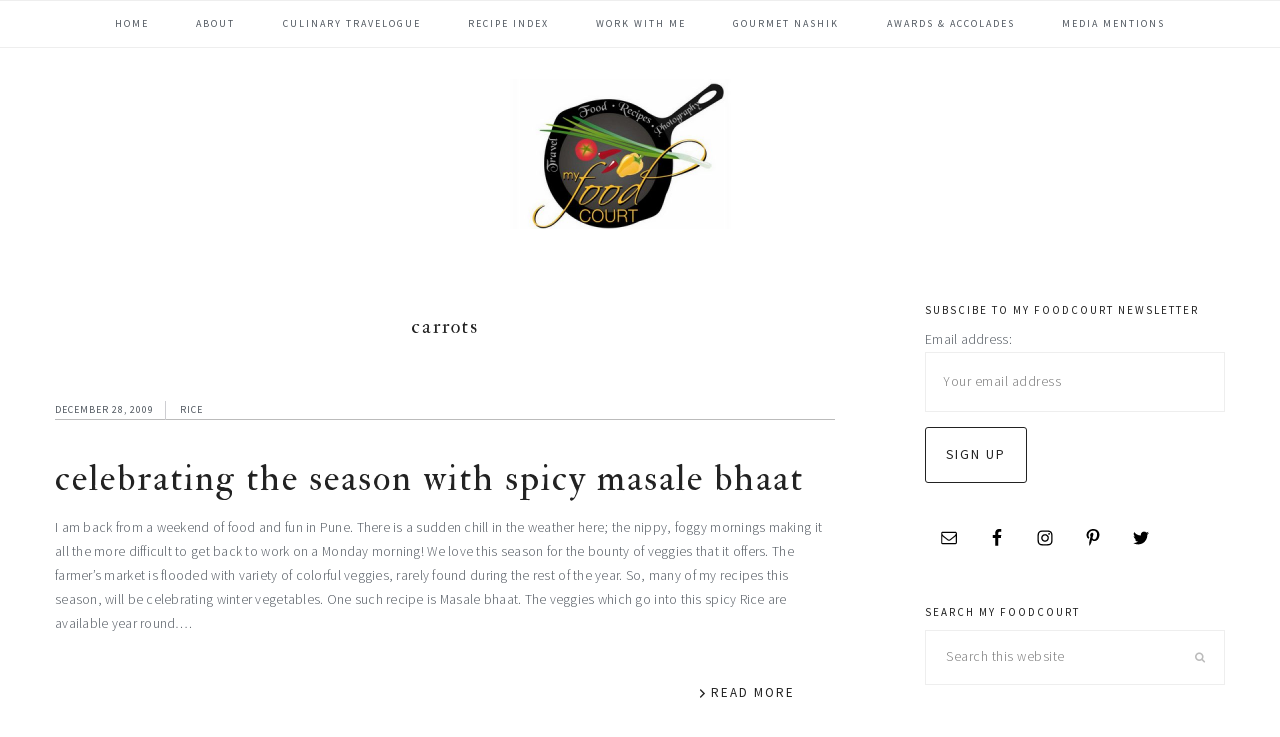

--- FILE ---
content_type: text/html; charset=UTF-8
request_url: https://www.my-foodcourt.com/ingredient/carrots
body_size: 10865
content:
<!DOCTYPE html>
<html lang="en-US" prefix="og: http://ogp.me/ns#">
<head >
<meta charset="UTF-8" />
<meta name="viewport" content="width=device-width, initial-scale=1" />
<title>carrots Archives - My Foodcourt</title>

<!-- This site is optimized with the Yoast SEO plugin v9.7 - https://yoast.com/wordpress/plugins/seo/ -->
<link rel="canonical" href="https://www.my-foodcourt.com/ingredient/carrots" />
<meta property="og:locale" content="en_US" />
<meta property="og:type" content="object" />
<meta property="og:title" content="carrots Archives - My Foodcourt" />
<meta property="og:url" content="https://www.my-foodcourt.com/ingredient/carrots" />
<meta property="og:site_name" content="My Foodcourt" />
<meta name="twitter:card" content="summary" />
<meta name="twitter:title" content="carrots Archives - My Foodcourt" />
<meta name="twitter:site" content="@madhuliajay" />
<script type='application/ld+json'>{"@context":"https://schema.org","@type":"Person","url":"https://www.my-foodcourt.com/","sameAs":["https://www.facebook.com/My-Foodcourt-265737896815734/","http://www.instagram.com/madhuliajay","https://in.pinterest.com/Myfoodcourt/","https://twitter.com/madhuliajay"],"@id":"#person","name":"Madhuli"}</script>
<!-- / Yoast SEO plugin. -->

<link rel='dns-prefetch' href='//assets.pinterest.com' />
<link rel='dns-prefetch' href='//fonts.googleapis.com' />
<link rel='dns-prefetch' href='//maxcdn.bootstrapcdn.com' />
<link rel='dns-prefetch' href='//s.w.org' />
<link rel='dns-prefetch' href='//dsms0mj1bbhn4.cloudfront.net' />
<link rel='dns-prefetch' href='//apps.shareaholic.com' />
<link rel='dns-prefetch' href='//grace.shareaholic.com' />
<link rel='dns-prefetch' href='//analytics.shareaholic.com' />
<link rel='dns-prefetch' href='//recs.shareaholic.com' />
<link rel='dns-prefetch' href='//go.shareaholic.com' />
<link rel='dns-prefetch' href='//partner.shareaholic.com' />
<link rel="alternate" type="application/rss+xml" title="My Foodcourt &raquo; Feed" href="https://www.my-foodcourt.com/feed" />
<link rel="alternate" type="application/rss+xml" title="My Foodcourt &raquo; Comments Feed" href="https://www.my-foodcourt.com/comments/feed" />
<link rel="alternate" type="application/rss+xml" title="My Foodcourt &raquo; carrots Ingredient Feed" href="https://www.my-foodcourt.com/ingredient/carrots/feed" />
<!-- Powered by Shareaholic; Grow your audience faster! - https://www.shareaholic.com -->
<link rel='preload' href='//dsms0mj1bbhn4.cloudfront.net/assets/pub/shareaholic.js' as='script' />
<script data-cfasync='false'>
  //<![CDATA[
    _SHR_SETTINGS = {"endpoints":{"local_recs_url":"https:\/\/www.my-foodcourt.com\/wp-admin\/admin-ajax.php?action=shareaholic_permalink_related","ajax_url":"https:\/\/www.my-foodcourt.com\/wp-admin\/admin-ajax.php"}};
  //]]>
</script>
<script data-cfasync='false'
        src='//dsms0mj1bbhn4.cloudfront.net/assets/pub/shareaholic.js'
        data-shr-siteid='1b271b4753c0327382ea0fa295986555' async >
</script>

<!-- Shareaholic Content Tags -->
<meta name='shareaholic:site_name' content='My Foodcourt' />
<meta name='shareaholic:language' content='en-US' />
<meta name='shareaholic:site_id' content='1b271b4753c0327382ea0fa295986555' />
<meta name='shareaholic:wp_version' content='8.11.0' />

<!-- Shareaholic Content Tags End -->
		<script type="text/javascript">
			window._wpemojiSettings = {"baseUrl":"https:\/\/s.w.org\/images\/core\/emoji\/12.0.0-1\/72x72\/","ext":".png","svgUrl":"https:\/\/s.w.org\/images\/core\/emoji\/12.0.0-1\/svg\/","svgExt":".svg","source":{"concatemoji":"https:\/\/www.my-foodcourt.com\/wp-includes\/js\/wp-emoji-release.min.js?ver=5.2.21"}};
			!function(e,a,t){var n,r,o,i=a.createElement("canvas"),p=i.getContext&&i.getContext("2d");function s(e,t){var a=String.fromCharCode;p.clearRect(0,0,i.width,i.height),p.fillText(a.apply(this,e),0,0);e=i.toDataURL();return p.clearRect(0,0,i.width,i.height),p.fillText(a.apply(this,t),0,0),e===i.toDataURL()}function c(e){var t=a.createElement("script");t.src=e,t.defer=t.type="text/javascript",a.getElementsByTagName("head")[0].appendChild(t)}for(o=Array("flag","emoji"),t.supports={everything:!0,everythingExceptFlag:!0},r=0;r<o.length;r++)t.supports[o[r]]=function(e){if(!p||!p.fillText)return!1;switch(p.textBaseline="top",p.font="600 32px Arial",e){case"flag":return s([55356,56826,55356,56819],[55356,56826,8203,55356,56819])?!1:!s([55356,57332,56128,56423,56128,56418,56128,56421,56128,56430,56128,56423,56128,56447],[55356,57332,8203,56128,56423,8203,56128,56418,8203,56128,56421,8203,56128,56430,8203,56128,56423,8203,56128,56447]);case"emoji":return!s([55357,56424,55356,57342,8205,55358,56605,8205,55357,56424,55356,57340],[55357,56424,55356,57342,8203,55358,56605,8203,55357,56424,55356,57340])}return!1}(o[r]),t.supports.everything=t.supports.everything&&t.supports[o[r]],"flag"!==o[r]&&(t.supports.everythingExceptFlag=t.supports.everythingExceptFlag&&t.supports[o[r]]);t.supports.everythingExceptFlag=t.supports.everythingExceptFlag&&!t.supports.flag,t.DOMReady=!1,t.readyCallback=function(){t.DOMReady=!0},t.supports.everything||(n=function(){t.readyCallback()},a.addEventListener?(a.addEventListener("DOMContentLoaded",n,!1),e.addEventListener("load",n,!1)):(e.attachEvent("onload",n),a.attachEvent("onreadystatechange",function(){"complete"===a.readyState&&t.readyCallback()})),(n=t.source||{}).concatemoji?c(n.concatemoji):n.wpemoji&&n.twemoji&&(c(n.twemoji),c(n.wpemoji)))}(window,document,window._wpemojiSettings);
		</script>
		<style type="text/css">
img.wp-smiley,
img.emoji {
	display: inline !important;
	border: none !important;
	box-shadow: none !important;
	height: 1em !important;
	width: 1em !important;
	margin: 0 .07em !important;
	vertical-align: -0.1em !important;
	background: none !important;
	padding: 0 !important;
}
</style>
	<link rel='stylesheet' id='cookd-pro-theme-css'  href='https://www.my-foodcourt.com/wp-content/themes/cookd-pro/style.css?ver=1.0.1' type='text/css' media='all' />
<link rel='stylesheet' id='wp-block-library-css'  href='https://www.my-foodcourt.com/wp-includes/css/dist/block-library/style.min.css?ver=5.2.21' type='text/css' media='all' />
<link rel='stylesheet' id='yumprint-recipe-theme-layout-css'  href='https://www.my-foodcourt.com/wp-content/plugins/recipe-card/css/layout.css?ver=5.2.21' type='text/css' media='all' />
<link rel='stylesheet' id='wpurp_style_minified-css'  href='https://www.my-foodcourt.com/wp-content/plugins/wp-ultimate-recipe/assets/wpurp-public-forced.css?ver=3.12.5' type='text/css' media='all' />
<link rel='stylesheet' id='wpurp_style1-css'  href='https://www.my-foodcourt.com/wp-content/plugins/wp-ultimate-recipe/vendor/font-awesome/css/font-awesome.min.css?ver=3.12.5' type='text/css' media='all' />
<link rel='stylesheet' id='wpurp_style2-css'  href='https://fonts.googleapis.com/css?family=Open+Sans&#038;ver=3.12.5' type='text/css' media='all' />
<link rel='stylesheet' id='dashicons-css'  href='https://www.my-foodcourt.com/wp-includes/css/dashicons.min.css?ver=5.2.21' type='text/css' media='all' />
<link rel='stylesheet' id='font-awesome-css'  href='//maxcdn.bootstrapcdn.com/font-awesome/latest/css/font-awesome.min.css?ver=5.2.21' type='text/css' media='all' />
<link rel='stylesheet' id='cookd-google-fonts-css'  href='//fonts.googleapis.com/css?family=IM+Fell+Double+Pica%3A400%2C400italic%7CSource+Sans+Pro%3A300%2C300italic%2C400%2C400italic%2C600%2C600italic&#038;ver=1.0.1' type='text/css' media='all' />
<link rel='stylesheet' id='simple-social-icons-font-css'  href='https://www.my-foodcourt.com/wp-content/plugins/simple-social-icons/css/style.css?ver=3.0.0' type='text/css' media='all' />
<link rel='stylesheet' id='mc4wp-form-themes-css'  href='https://www.my-foodcourt.com/wp-content/plugins/mailchimp-for-wp/assets/css/form-themes.min.css?ver=4.3.3' type='text/css' media='all' />
<script type='text/javascript' src='https://www.my-foodcourt.com/wp-includes/js/jquery/jquery.js?ver=1.12.4-wp'></script>
<script type='text/javascript' src='https://www.my-foodcourt.com/wp-includes/js/jquery/jquery-migrate.min.js?ver=1.4.1'></script>
<script type='text/javascript' src='https://www.my-foodcourt.com/wp-content/plugins/recipe-card/js/post.js?ver=5.2.21'></script>
<!--[if lt IE 9]>
<script type='text/javascript' src='https://www.my-foodcourt.com/wp-content/themes/genesis/lib/js/html5shiv.min.js?ver=3.7.3'></script>
<![endif]-->
<script type='text/javascript' src='https://www.my-foodcourt.com/wp-content/plugins/simple-social-icons/svgxuse.js?ver=1.1.21'></script>
<link rel='https://api.w.org/' href='https://www.my-foodcourt.com/wp-json/' />
<link rel="EditURI" type="application/rsd+xml" title="RSD" href="https://www.my-foodcourt.com/xmlrpc.php?rsd" />
<link rel="wlwmanifest" type="application/wlwmanifest+xml" href="https://www.my-foodcourt.com/wp-includes/wlwmanifest.xml" /> 
<meta name="generator" content="WordPress 5.2.21" />
<script type="text/javascript">
	window.yumprintRecipePlugin = "https://www.my-foodcourt.com/wp-content/plugins/recipe-card";
	window.yumprintRecipeAjaxUrl = "https://www.my-foodcourt.com/wp-admin/admin-ajax.php";
	window.yumprintRecipeUrl = "https://www.my-foodcourt.com/";
</script><!--[if lte IE 8]>
<script type="text/javascript">
    window.yumprintRecipeDisabled = true;
</script>
<![endif]-->
<style type="text/css">	@import url(http://fonts.googleapis.com/css?family=Arvo|Sanchez);    .blog-yumprint-recipe .blog-yumprint-recipe-title {
    	color: #6D84B4;
    }
    .blog-yumprint-recipe .blog-yumprint-subheader, .blog-yumprint-recipe .blog-yumprint-infobar-section-title, .blog-yumprint-recipe .blog-yumprint-infobox-section-title, .blog-yumprint-nutrition-section-title {
        color: #6D84B4;
    }
    .blog-yumprint-recipe .blog-yumprint-save, .blog-yumprint-recipe .blog-yumprint-header .blog-yumprint-save a {
    	background-color: #3B5998;
    	color: #ffffff !important;
    }
    .blog-yumprint-recipe .blog-yumprint-save:hover, .blog-yumprint-recipe .blog-yumprint-header .blog-yumprint-save:hover a {
    	background-color: #4568b2;
    }
    .blog-yumprint-recipe .blog-yumprint-adapted-link, .blog-yumprint-nutrition-more, .blog-yumprint-report-error {
        color: #3B5998;
    }
    .blog-yumprint-recipe .blog-yumprint-infobar-section-data, .blog-yumprint-recipe .blog-yumprint-infobox-section-data, .blog-yumprint-recipe .blog-yumprint-adapted, .blog-yumprint-recipe .blog-yumprint-author, .blog-yumprint-recipe .blog-yumprint-serves, .blog-yumprint-nutrition-section-data {
        color: #737373;
    }
    .blog-yumprint-recipe .blog-yumprint-recipe-summary, .blog-yumprint-recipe .blog-yumprint-ingredient-item, .blog-yumprint-recipe .blog-yumprint-method-item, .blog-yumprint-recipe .blog-yumprint-note-item, .blog-yumprint-write-review, .blog-yumprint-nutrition-box {
        color: #090909;
    }
    .blog-yumprint-write-review:hover, .blog-yumprint-nutrition-more:hover, .blog-yumprint-recipe .blog-yumprint-adapted-link:hover {
        color: #4568b2;
    }
    .blog-yumprint-recipe .blog-yumprint-nutrition-bar:hover .blog-yumprint-nutrition-section-title {
        color: #7c97ce;
    }
    .blog-yumprint-recipe .blog-yumprint-nutrition-bar:hover .blog-yumprint-nutrition-section-data {
        color: #8d8d8d;
    }

    .blog-yumprint-recipe .blog-yumprint-print {
    	background-color: #BEC7D3;
    	color: #ffffff;
    }
    .blog-yumprint-recipe .blog-yumprint-print:hover {
    	background-color: #9ca3ad;
    }
    .blog-yumprint-recipe {
    	background-color: rgb(250,250,250);
    	border-color: rgb(220, 220, 220);
    	border-style: solid;
    	border-width: 1px;
    	border-radius: 0px;
    }
    .blog-yumprint-recipe .blog-yumprint-recipe-contents {
    	border-top-color: rgb(220, 220, 220);
    	border-top-width: 1px;
    	border-top-style: solid;
    }
    .blog-yumprint-recipe .blog-yumprint-info-bar, .blog-yumprint-recipe .blog-yumprint-nutrition-bar, .blog-yumprint-nutrition-border {
    	border-top-color: rgb(220, 220, 220);
    	border-top-width: 1px;
    	border-top-style: solid;
    }
    .blog-yumprint-nutrition-line, .blog-yumprint-nutrition-thick-line, .blog-yumprint-nutrition-very-thick-line {
    	border-top-color: rgb(220, 220, 220);
    }
    .blog-yumprint-recipe .blog-yumprint-info-box, .blog-yumprint-nutrition-box {
    	background-color: white;
    	border-color: rgb(220, 220, 220);
    	border-style: solid;
    	border-width: 1px;
    	border-radius: 0px;
    }
    .blog-yumprint-recipe .blog-yumprint-recipe-title {
		font-family: Arvo, Helvetica Neue, Helvetica, Tahoma, Sans Serif, Sans;
		font-size: 22px;
		font-weight: normal;
		font-style: normal;
		text-transform: none;
		text-decoration: none;
    }
    .blog-yumprint-recipe .blog-yumprint-subheader {
		font-family: Arvo, Helvetica Neue, Helvetica, Tahoma, Sans Serif, Sans;
		font-size: 18px;
		font-weight: normal;
		font-style: normal;
		text-transform: none;
		text-decoration: none;
    }
    .blog-yumprint-recipe .blog-yumprint-recipe-summary, .blog-yumprint-recipe .blog-yumprint-ingredients, .blog-yumprint-recipe .blog-yumprint-methods, .blog-yumprint-recipe .blog-yumprint-notes, .blog-yumprint-write-review, .blog-yumprint-nutrition-box {
		font-family: Sanchez, Helvetica Neue, Helvetica, Tahoma, Sans Serif, Sans;
		font-size: 14px;
		font-weight: normal;
		font-style: normal;
		text-transform: none;
		text-decoration: none;
    }
    .blog-yumprint-recipe .blog-yumprint-info-bar, .blog-yumprint-recipe .blog-yumprint-info-box, .blog-yumprint-recipe .blog-yumprint-adapted, .blog-yumprint-recipe .blog-yumprint-author, .blog-yumprint-recipe .blog-yumprint-serves, .blog-yumprint-recipe .blog-yumprint-infobar-section-title, .blog-yumprint-recipe .blog-yumprint-infobox-section-title,.blog-yumprint-recipe .blog-yumprint-nutrition-bar, .blog-yumprint-nutrition-section-title, .blog-yumprint-nutrition-more {
		font-family: Sanchez, Helvetica Neue, Helvetica, Tahoma, Sans Serif, Sans;
		font-size: 14px;
		font-weight: normal;
		font-style: normal;
		text-transform: none;
		text-decoration: none;
    }
    .blog-yumprint-recipe .blog-yumprint-action {
		font-family: Sanchez, Helvetica Neue, Helvetica, Tahoma, Sans Serif, Sans;
		font-size: 13px;
		font-weight: normal;
		font-style: normal;
		text-transform: none;
		text-decoration: none;
    }    .blog-yumprint-header {
        width: 100% !important;
    }    </style><link rel="pingback" href="https://www.my-foodcourt.com/xmlrpc.php" />
<meta name="google-site-verification" content="_-wutfi9MEG6SgPoRfYr0JOwefk3XL1mgcfTOjvJmUw" /><style type="text/css">.site-title a { background: url(https://www.my-foodcourt.com/wp-content/uploads/2017/02/cropped-Desktop15-001.jpg) no-repeat !important; }</style>
<link rel="icon" href="https://www.my-foodcourt.com/wp-content/uploads/2016/11/cropped-foodcourt-logo-1.jpg" sizes="32x32" />
<link rel="icon" href="https://www.my-foodcourt.com/wp-content/uploads/2016/11/cropped-foodcourt-logo-1.jpg" sizes="192x192" />
<link rel="apple-touch-icon-precomposed" href="https://www.my-foodcourt.com/wp-content/uploads/2016/11/cropped-foodcourt-logo-1.jpg" />
<meta name="msapplication-TileImage" content="https://www.my-foodcourt.com/wp-content/uploads/2016/11/cropped-foodcourt-logo-1.jpg" />
</head>
<body class="archive tax-ingredient term-carrots term-652 custom-header header-image header-full-width content-sidebar cookd" itemscope itemtype="https://schema.org/WebPage"><div class="site-container"><ul class="genesis-skip-link"><li><a href="#genesis-nav-primary" class="screen-reader-shortcut"> Skip to primary navigation</a></li><li><a href="#genesis-content" class="screen-reader-shortcut"> Skip to content</a></li><li><a href="#genesis-sidebar-primary" class="screen-reader-shortcut"> Skip to primary sidebar</a></li><li><a href="#genesis-footer-widgets" class="screen-reader-shortcut"> Skip to footer</a></li></ul><nav class="nav-primary" aria-label="Main" itemscope itemtype="https://schema.org/SiteNavigationElement" id="genesis-nav-primary"><div class="wrap"><ul id="menu-main-menu" class="menu genesis-nav-menu menu-primary"><li id="menu-item-67053" class="menu-item menu-item-type-custom menu-item-object-custom menu-item-home menu-item-67053"><a href="http://www.my-foodcourt.com/" itemprop="url"><span itemprop="name">Home</span></a></li>
<li id="menu-item-67054" class="menu-item menu-item-type-post_type menu-item-object-page menu-item-67054"><a href="https://www.my-foodcourt.com/about" itemprop="url"><span itemprop="name">About</span></a></li>
<li id="menu-item-67055" class="menu-item menu-item-type-post_type menu-item-object-page menu-item-67055"><a href="https://www.my-foodcourt.com/culinary-travel" itemprop="url"><span itemprop="name">Culinary Travelogue</span></a></li>
<li id="menu-item-67059" class="menu-item menu-item-type-custom menu-item-object-custom menu-item-67059"><a href="https://www.my-foodcourt.com/recipeindex/67027-2" itemprop="url"><span itemprop="name">Recipe Index</span></a></li>
<li id="menu-item-67056" class="menu-item menu-item-type-post_type menu-item-object-page menu-item-67056"><a href="https://www.my-foodcourt.com/work-with-me" itemprop="url"><span itemprop="name">Work with Me</span></a></li>
<li id="menu-item-67057" class="menu-item menu-item-type-post_type menu-item-object-page menu-item-67057"><a href="https://www.my-foodcourt.com/gourmet-nashik" itemprop="url"><span itemprop="name">Gourmet Nashik</span></a></li>
<li id="menu-item-67058" class="menu-item menu-item-type-post_type menu-item-object-page menu-item-67058"><a href="https://www.my-foodcourt.com/awards-accolades" itemprop="url"><span itemprop="name">Awards &#038; Accolades</span></a></li>
<li id="menu-item-67388" class="menu-item menu-item-type-post_type menu-item-object-page menu-item-67388"><a href="https://www.my-foodcourt.com/media-mentions" itemprop="url"><span itemprop="name">Media Mentions</span></a></li>
</ul></div></nav><header class="site-header" itemscope itemtype="https://schema.org/WPHeader"><div class="wrap"><div class="title-area"><p class="site-title" itemprop="headline"><a href="https://www.my-foodcourt.com/">My Foodcourt</a></p><p class="site-description" itemprop="description">Simple comfort food recipes to nourish the Soul</p></div></div></header><div class="site-inner"><div class="content-sidebar-wrap"><main class="content" id="genesis-content"><div class="archive-description taxonomy-archive-description taxonomy-description"><h1 class="archive-title">carrots</h1></div><article class="post-13542 recipe type-recipe status-publish has-post-thumbnail category-rice category-veggies ingredient-bay-leaf ingredient-black-peppercorns ingredient-carrots ingredient-cinnamon-stick ingredient-cloves-1-2-bay-leaves ingredient-cumin-seeds ingredient-freshly-scrapped-coconut-and-chopped-coriander-leaves ingredient-goda-masala ingredient-green-chilli-paste ingredient-long-grain-rice ingredient-mustard-seeds ingredient-oil ingredient-potato ingredient-salt ingredient-small-brinjals ingredient-tindoratondliivy-gourd ingredient-turmeric-powder ingredient-water rating-0-stars post type-post entry" itemscope itemtype="https://schema.org/CreativeWork"><header class="entry-header"><p class="entry-meta"><time class="entry-time" itemprop="datePublished" datetime="2009-12-28T12:57:00+05:30">December 28, 2009</time> <span class="entry-categories"><a href="https://www.my-foodcourt.com/category/rice" rel="category tag">Rice</a> </p><h2 class="entry-title" itemprop="headline"><a class="entry-title-link" rel="bookmark" href="https://www.my-foodcourt.com/celebrating-the-season-with-spicy-masale-bhaat">Celebrating the season with Spicy Masale Bhaat</a></h2>
</header><div class="entry-content" itemprop="text"><p>I am back from a weekend of food and fun in Pune. There is a sudden chill in the weather here; the nippy, foggy mornings making it all the more difficult to get back to work on a Monday morning! We love this season for the bounty of veggies that it offers. The farmer’s market is flooded with variety of colorful veggies, rarely found during the rest of the year. So, many of my recipes this season, will be celebrating winter vegetables. One such recipe is Masale bhaat. The veggies which go into this spicy Rice are available year round&#8230;.</p>
<p><a class="more-link" href="https://www.my-foodcourt.com/celebrating-the-season-with-spicy-masale-bhaat">Read More</a></p></div><footer class="entry-footer"></footer></article></main><aside class="sidebar sidebar-primary widget-area" role="complementary" aria-label="Primary Sidebar" itemscope itemtype="https://schema.org/WPSideBar" id="genesis-sidebar-primary"><h2 class="genesis-sidebar-title screen-reader-text">Primary Sidebar</h2><section id="mc4wp_form_widget-2" class="widget widget_mc4wp_form_widget"><div class="widget-wrap"><h3 class="widgettitle widget-title">Subscibe to My Foodcourt Newsletter</h3>
<script>(function() {
	if (!window.mc4wp) {
		window.mc4wp = {
			listeners: [],
			forms    : {
				on: function (event, callback) {
					window.mc4wp.listeners.push({
						event   : event,
						callback: callback
					});
				}
			}
		}
	}
})();
</script><!-- Mailchimp for WordPress v4.3.3 - https://wordpress.org/plugins/mailchimp-for-wp/ --><form id="mc4wp-form-1" class="mc4wp-form mc4wp-form-67033" method="post" data-id="67033" data-name="Subscribe to My Foodcourt Newsletter" ><div class="mc4wp-form-fields"><p>
	<label>Email address: </label>
	<input type="email" name="EMAIL" placeholder="Your email address" required />
</p>

<p>
	<input type="submit" value="Sign up" />
</p></div><label style="display: none !important;">Leave this field empty if you're human: <input type="text" name="_mc4wp_honeypot" value="" tabindex="-1" autocomplete="off" /></label><input type="hidden" name="_mc4wp_timestamp" value="1763664932" /><input type="hidden" name="_mc4wp_form_id" value="67033" /><input type="hidden" name="_mc4wp_form_element_id" value="mc4wp-form-1" /><div class="mc4wp-response"></div></form><!-- / Mailchimp for WordPress Plugin --></div></section>
<section id="simple-social-icons-2" class="widget simple-social-icons"><div class="widget-wrap"><ul class="alignleft"><li class="ssi-email"><a href="http://m.foodcourt@gmail.com" ><svg role="img" class="social-email" aria-labelledby="social-email-2"><title id="social-email-2">Email</title><use xlink:href="https://www.my-foodcourt.com/wp-content/plugins/simple-social-icons/symbol-defs.svg#social-email"></use></svg></a></li><li class="ssi-facebook"><a href="https://www.facebook.com/My-Foodcourt-265737896815734/" ><svg role="img" class="social-facebook" aria-labelledby="social-facebook-2"><title id="social-facebook-2">Facebook</title><use xlink:href="https://www.my-foodcourt.com/wp-content/plugins/simple-social-icons/symbol-defs.svg#social-facebook"></use></svg></a></li><li class="ssi-instagram"><a href="https://www.instagram.com/madhuliajay/" ><svg role="img" class="social-instagram" aria-labelledby="social-instagram-2"><title id="social-instagram-2">Instagram</title><use xlink:href="https://www.my-foodcourt.com/wp-content/plugins/simple-social-icons/symbol-defs.svg#social-instagram"></use></svg></a></li><li class="ssi-pinterest"><a href="https://in.pinterest.com/Myfoodcourt/" ><svg role="img" class="social-pinterest" aria-labelledby="social-pinterest-2"><title id="social-pinterest-2">Pinterest</title><use xlink:href="https://www.my-foodcourt.com/wp-content/plugins/simple-social-icons/symbol-defs.svg#social-pinterest"></use></svg></a></li><li class="ssi-twitter"><a href="https://twitter.com/madhuliajay" ><svg role="img" class="social-twitter" aria-labelledby="social-twitter-2"><title id="social-twitter-2">Twitter</title><use xlink:href="https://www.my-foodcourt.com/wp-content/plugins/simple-social-icons/symbol-defs.svg#social-twitter"></use></svg></a></li></ul></div></section>
<section id="search-2" class="widget widget_search"><div class="widget-wrap"><h3 class="widgettitle widget-title">Search My Foodcourt</h3>
<form class="search-form" itemprop="potentialAction" itemscope itemtype="https://schema.org/SearchAction" method="get" action="https://www.my-foodcourt.com/" role="search"><label class="search-form-label screen-reader-text" for="searchform-691f6424e61054.62965903">Search this website</label><input class="search-form-input" type="search" itemprop="query-input" name="s" id="searchform-691f6424e61054.62965903" placeholder="Search this website"><input class="search-form-submit" type="submit" value="&#xf002;"><meta itemprop="target" content="https://www.my-foodcourt.com/?s={s}"></form></div></section>
<section id="featured-page-2" class="widget featured-content featuredpage"><div class="widget-wrap"><h3 class="widgettitle widget-title">About Me</h3>
<article class="post-14131 page type-page status-publish entry"><a href="https://www.my-foodcourt.com/about" class="aligncenter" aria-hidden="true" tabindex="-1"><img width="150" height="150" src="https://www.my-foodcourt.com/wp-content/uploads/2006/08/about.1024x1024-150x150.jpg" class="entry-image attachment-page" alt="" itemprop="image" /></a><header class="entry-header"><h4 class="entry-title" itemprop="headline"><a href="https://www.my-foodcourt.com/about">About</a></h4></header><div class="entry-content"><p>&nbsp;

&nbsp;

My experiments with cooking go way back, when I stayed in a hostel for my higher studies. The ‘Mess’ (literally) food was good just to satisfy the stomach, not the palate. I really missed my mom’s food then. I still do.

A self confessed foodie, I love trying out new recipes. ...</p><p><a class="more-link" href="https://www.my-foodcourt.com/about">Read More</a></p></p></div></article></div></section>
<section id="rss-2" class="widget widget_rss"><div class="widget-wrap"><h3 class="widgettitle widget-title"><a class="rsswidget" href="http://my-foodcourt.com/"><img class="rss-widget-icon" style="border:0" width="14" height="14" src="https://www.my-foodcourt.com/wp-includes/images/rss.png" alt="RSS" /></a> <a class="rsswidget" href="">Subscribe to RSS</a></h3>
</div></section>
<section id="archives-2" class="widget widget_archive"><div class="widget-wrap"><h3 class="widgettitle widget-title">Archives</h3>
		<label class="screen-reader-text" for="archives-dropdown-2">Archives</label>
		<select id="archives-dropdown-2" name="archive-dropdown">
			
			<option value="">Select Month</option>
				<option value='https://www.my-foodcourt.com/2019/09'> September 2019 </option>
	<option value='https://www.my-foodcourt.com/2019/04'> April 2019 </option>
	<option value='https://www.my-foodcourt.com/2018/10'> October 2018 </option>
	<option value='https://www.my-foodcourt.com/2018/09'> September 2018 </option>
	<option value='https://www.my-foodcourt.com/2018/08'> August 2018 </option>
	<option value='https://www.my-foodcourt.com/2018/07'> July 2018 </option>
	<option value='https://www.my-foodcourt.com/2018/05'> May 2018 </option>
	<option value='https://www.my-foodcourt.com/2018/04'> April 2018 </option>
	<option value='https://www.my-foodcourt.com/2018/02'> February 2018 </option>
	<option value='https://www.my-foodcourt.com/2017/10'> October 2017 </option>
	<option value='https://www.my-foodcourt.com/2017/08'> August 2017 </option>
	<option value='https://www.my-foodcourt.com/2017/06'> June 2017 </option>
	<option value='https://www.my-foodcourt.com/2017/05'> May 2017 </option>
	<option value='https://www.my-foodcourt.com/2017/04'> April 2017 </option>
	<option value='https://www.my-foodcourt.com/2017/03'> March 2017 </option>
	<option value='https://www.my-foodcourt.com/2017/02'> February 2017 </option>
	<option value='https://www.my-foodcourt.com/2017/01'> January 2017 </option>
	<option value='https://www.my-foodcourt.com/2016/11'> November 2016 </option>
	<option value='https://www.my-foodcourt.com/2016/10'> October 2016 </option>
	<option value='https://www.my-foodcourt.com/2016/08'> August 2016 </option>
	<option value='https://www.my-foodcourt.com/2016/07'> July 2016 </option>
	<option value='https://www.my-foodcourt.com/2016/06'> June 2016 </option>
	<option value='https://www.my-foodcourt.com/2016/05'> May 2016 </option>
	<option value='https://www.my-foodcourt.com/2016/04'> April 2016 </option>
	<option value='https://www.my-foodcourt.com/2016/03'> March 2016 </option>
	<option value='https://www.my-foodcourt.com/2016/01'> January 2016 </option>
	<option value='https://www.my-foodcourt.com/2015/12'> December 2015 </option>
	<option value='https://www.my-foodcourt.com/2015/11'> November 2015 </option>
	<option value='https://www.my-foodcourt.com/2015/10'> October 2015 </option>
	<option value='https://www.my-foodcourt.com/2015/09'> September 2015 </option>
	<option value='https://www.my-foodcourt.com/2015/08'> August 2015 </option>
	<option value='https://www.my-foodcourt.com/2015/05'> May 2015 </option>
	<option value='https://www.my-foodcourt.com/2015/03'> March 2015 </option>
	<option value='https://www.my-foodcourt.com/2015/01'> January 2015 </option>
	<option value='https://www.my-foodcourt.com/2014/08'> August 2014 </option>
	<option value='https://www.my-foodcourt.com/2014/07'> July 2014 </option>
	<option value='https://www.my-foodcourt.com/2014/05'> May 2014 </option>
	<option value='https://www.my-foodcourt.com/2013/01'> January 2013 </option>
	<option value='https://www.my-foodcourt.com/2012/07'> July 2012 </option>
	<option value='https://www.my-foodcourt.com/2012/06'> June 2012 </option>
	<option value='https://www.my-foodcourt.com/2012/05'> May 2012 </option>
	<option value='https://www.my-foodcourt.com/2012/04'> April 2012 </option>
	<option value='https://www.my-foodcourt.com/2012/03'> March 2012 </option>
	<option value='https://www.my-foodcourt.com/2012/02'> February 2012 </option>
	<option value='https://www.my-foodcourt.com/2012/01'> January 2012 </option>
	<option value='https://www.my-foodcourt.com/2011/12'> December 2011 </option>
	<option value='https://www.my-foodcourt.com/2011/09'> September 2011 </option>
	<option value='https://www.my-foodcourt.com/2011/07'> July 2011 </option>
	<option value='https://www.my-foodcourt.com/2010/11'> November 2010 </option>
	<option value='https://www.my-foodcourt.com/2010/10'> October 2010 </option>
	<option value='https://www.my-foodcourt.com/2010/09'> September 2010 </option>
	<option value='https://www.my-foodcourt.com/2010/08'> August 2010 </option>
	<option value='https://www.my-foodcourt.com/2010/07'> July 2010 </option>
	<option value='https://www.my-foodcourt.com/2010/06'> June 2010 </option>
	<option value='https://www.my-foodcourt.com/2010/05'> May 2010 </option>
	<option value='https://www.my-foodcourt.com/2010/04'> April 2010 </option>
	<option value='https://www.my-foodcourt.com/2010/03'> March 2010 </option>
	<option value='https://www.my-foodcourt.com/2010/02'> February 2010 </option>
	<option value='https://www.my-foodcourt.com/2009/12'> December 2009 </option>
	<option value='https://www.my-foodcourt.com/2009/11'> November 2009 </option>
	<option value='https://www.my-foodcourt.com/2009/10'> October 2009 </option>
	<option value='https://www.my-foodcourt.com/2009/09'> September 2009 </option>
	<option value='https://www.my-foodcourt.com/2009/08'> August 2009 </option>
	<option value='https://www.my-foodcourt.com/2009/03'> March 2009 </option>
	<option value='https://www.my-foodcourt.com/2007/12'> December 2007 </option>
	<option value='https://www.my-foodcourt.com/2007/11'> November 2007 </option>
	<option value='https://www.my-foodcourt.com/2007/10'> October 2007 </option>
	<option value='https://www.my-foodcourt.com/2007/09'> September 2007 </option>
	<option value='https://www.my-foodcourt.com/2007/08'> August 2007 </option>
	<option value='https://www.my-foodcourt.com/2007/07'> July 2007 </option>
	<option value='https://www.my-foodcourt.com/2007/06'> June 2007 </option>
	<option value='https://www.my-foodcourt.com/2007/05'> May 2007 </option>
	<option value='https://www.my-foodcourt.com/2007/04'> April 2007 </option>
	<option value='https://www.my-foodcourt.com/2007/03'> March 2007 </option>
	<option value='https://www.my-foodcourt.com/2007/02'> February 2007 </option>
	<option value='https://www.my-foodcourt.com/2007/01'> January 2007 </option>
	<option value='https://www.my-foodcourt.com/2006/12'> December 2006 </option>
	<option value='https://www.my-foodcourt.com/2006/11'> November 2006 </option>
	<option value='https://www.my-foodcourt.com/2006/10'> October 2006 </option>
	<option value='https://www.my-foodcourt.com/2006/09'> September 2006 </option>
	<option value='https://www.my-foodcourt.com/2006/08'> August 2006 </option>

		</select>

<script type='text/javascript'>
/* <![CDATA[ */
(function() {
	var dropdown = document.getElementById( "archives-dropdown-2" );
	function onSelectChange() {
		if ( dropdown.options[ dropdown.selectedIndex ].value !== '' ) {
			document.location.href = this.options[ this.selectedIndex ].value;
		}
	}
	dropdown.onchange = onSelectChange;
})();
/* ]]> */
</script>

		</div></section>
<section id="featured-post-2" class="widget featured-content featuredpost"><div class="widget-wrap"><h3 class="widgettitle widget-title">Popular on My Foodcourt</h3>
<article class="simple-grid one-half odd first post-13229 recipe type-recipe status-publish has-post-thumbnail category-brunch-recipes category-cuisines-of-the-world category-food-events category-for-the-little-wonders category-fusion-food category-kid-friendly-snacks category-monsoon-magic ingredient-baking-powder ingredient-bell-peppersmall ingredient-butter-or-ghee ingredient-button-mushrooms ingredient-cajun-spice-mix ingredient-cheese ingredient-chilli-flakes ingredient-egg ingredient-eggs ingredient-garlic ingredient-ghee-or-butter ingredient-milk ingredient-oat-flour ingredient-oil ingredient-onion ingredient-oregano ingredient-plain-flour-maida ingredient-salt ingredient-sweet-corn ingredient-water ingredient-whole-wheat-flour course-snack cuisine-fusion rating-0-stars post type-post entry"><a href="https://www.my-foodcourt.com/spicy-crepe-packets" title="Spicy Crepe Packets" class="grid-image aligncenter"><img width="600" height="780" src="https://www.my-foodcourt.com/wp-content/uploads/2015/08/spicy-crepe-packets.1024x1024-600x780.jpg" class="entry-image attachment-recipe" alt="" itemprop="image" srcset="https://www.my-foodcourt.com/wp-content/uploads/2015/08/spicy-crepe-packets.1024x1024-600x780.jpg 600w, https://www.my-foodcourt.com/wp-content/uploads/2015/08/spicy-crepe-packets.1024x1024-308x400.jpg 308w, https://www.my-foodcourt.com/wp-content/uploads/2015/08/spicy-crepe-packets.1024x1024-231x300.jpg 231w, https://www.my-foodcourt.com/wp-content/uploads/2015/08/spicy-crepe-packets.1024x1024-150x195.jpg 150w, https://www.my-foodcourt.com/wp-content/uploads/2015/08/spicy-crepe-packets.1024x1024.jpg 660w" sizes="(max-width: 600px) 100vw, 600px" /></a><header class="entry-header"><h2 class="entry-title"><a href="https://www.my-foodcourt.com/spicy-crepe-packets">Spicy Crepe Packets</a></h2></header></article><article class="simple-grid one-half post-13180 post type-post status-publish format-standard has-post-thumbnail category-food-events entry"><a href="https://www.my-foodcourt.com/food-eventcravenomore-with-saffola-masala-oats" title="{Food Event}#CraveNoMore with Saffola Masala Oats" class="grid-image aligncenter"><img width="600" height="428" src="https://www.my-foodcourt.com/wp-content/uploads/2016/04/food-eventcravenomore-with-saffola-masala-oats.1024x1024-600x428.jpg" class="entry-image attachment-post" alt="" itemprop="image" srcset="https://www.my-foodcourt.com/wp-content/uploads/2016/04/food-eventcravenomore-with-saffola-masala-oats.1024x1024-600x428.jpg 600w, https://www.my-foodcourt.com/wp-content/uploads/2016/04/food-eventcravenomore-with-saffola-masala-oats.1024x1024-400x286.jpg 400w, https://www.my-foodcourt.com/wp-content/uploads/2016/04/food-eventcravenomore-with-saffola-masala-oats.1024x1024-300x214.jpg 300w, https://www.my-foodcourt.com/wp-content/uploads/2016/04/food-eventcravenomore-with-saffola-masala-oats.1024x1024-768x548.jpg 768w, https://www.my-foodcourt.com/wp-content/uploads/2016/04/food-eventcravenomore-with-saffola-masala-oats.1024x1024.jpg 1024w, https://www.my-foodcourt.com/wp-content/uploads/2016/04/food-eventcravenomore-with-saffola-masala-oats.1024x1024-150x107.jpg 150w" sizes="(max-width: 600px) 100vw, 600px" /></a><header class="entry-header"><h2 class="entry-title"><a href="https://www.my-foodcourt.com/food-eventcravenomore-with-saffola-masala-oats">{Food Event}#CraveNoMore with Saffola Masala Oats</a></h2></header></article></div></section>
<section id="categories-5" class="widget widget_categories"><div class="widget-wrap"><h3 class="widgettitle widget-title">Categories</h3>
<form action="https://www.my-foodcourt.com" method="get"><label class="screen-reader-text" for="cat">Categories</label><select  name='cat' id='cat' class='postform' >
	<option value='-1'>Select Category</option>
	<option class="level-0" value="54">A Sweet Punch</option>
	<option class="level-0" value="85">Appetizers</option>
	<option class="level-0" value="50">Awards</option>
	<option class="level-0" value="80">Baking</option>
	<option class="level-0" value="725">Basic recipes</option>
	<option class="level-0" value="59">Breads</option>
	<option class="level-0" value="764">Breakfast</option>
	<option class="level-0" value="14">Brunch recipes</option>
	<option class="level-0" value="44">Chaats</option>
	<option class="level-0" value="73">Christmas Specials</option>
	<option class="level-0" value="42">Chutneys</option>
	<option class="level-0" value="77">Comfort food</option>
	<option class="level-0" value="74">Contests and Prizes</option>
	<option class="level-0" value="49">Cuisines of the world</option>
	<option class="level-0" value="28">Culinary Travel</option>
	<option class="level-0" value="326">Curries &amp; Gravies</option>
	<option class="level-0" value="94">Dairy free</option>
	<option class="level-0" value="16">Delmonte Mayo Recipes</option>
	<option class="level-0" value="879">Diwali sweets</option>
	<option class="level-0" value="802">drinks</option>
	<option class="level-0" value="13">fasts/vrat</option>
	<option class="level-0" value="859">Features</option>
	<option class="level-0" value="75">Food Events</option>
	<option class="level-0" value="65">Food Photography</option>
	<option class="level-0" value="36">For the little wonders</option>
	<option class="level-0" value="33">For the sweet tooth</option>
	<option class="level-0" value="55">From the bakery</option>
	<option class="level-0" value="67">Fusion Food</option>
	<option class="level-0" value="53">Giveaway</option>
	<option class="level-0" value="63">Good Food in Nasik</option>
	<option class="level-0" value="45">Health and Nutrition</option>
	<option class="level-0" value="60">IFBM</option>
	<option class="level-0" value="66">Kid Friendly Snacks</option>
	<option class="level-0" value="58">Maharashtrian Recipes</option>
	<option class="level-0" value="659">Menu Ideas</option>
	<option class="level-0" value="64">Mexican Recipes</option>
	<option class="level-0" value="20">microwave cooking</option>
	<option class="level-0" value="76">Millets</option>
	<option class="level-0" value="34">Miscellaneous</option>
	<option class="level-0" value="47">Monsoon Magic</option>
	<option class="level-0" value="19">mug meal</option>
	<option class="level-0" value="30">Musings</option>
	<option class="level-0" value="29">One pot</option>
	<option class="level-0" value="52">Party Time</option>
	<option class="level-0" value="81">Pasta</option>
	<option class="level-0" value="785">pickles</option>
	<option class="level-0" value="629">Pickles &amp; Relishes</option>
	<option class="level-0" value="43">Quick eats</option>
	<option class="level-0" value="68">Regional Indian Home cooking</option>
	<option class="level-0" value="273">reviews</option>
	<option class="level-0" value="40">Rice</option>
	<option class="level-0" value="32">Roti/Parathas</option>
	<option class="level-0" value="38">Salads and Raitas</option>
	<option class="level-0" value="37">Side dishes</option>
	<option class="level-0" value="35">Soups</option>
	<option class="level-0" value="726">Spice Mixes</option>
	<option class="level-0" value="41">Summer coolers</option>
	<option class="level-0" value="86">Teatimesnacks</option>
	<option class="level-0" value="51">The 4 Velveteers</option>
	<option class="level-0" value="27">Travel</option>
	<option class="level-0" value="23">Travelogue</option>
	<option class="level-0" value="1">Uncategorized</option>
	<option class="level-0" value="31">Veggies</option>
	<option class="level-0" value="760">Virtual CookBook Club</option>
	<option class="level-0" value="46">WBB#13 Oats</option>
	<option class="level-0" value="72">We Knead to Bake</option>
</select>
</form>
<script type='text/javascript'>
/* <![CDATA[ */
(function() {
	var dropdown = document.getElementById( "cat" );
	function onCatChange() {
		if ( dropdown.options[ dropdown.selectedIndex ].value > 0 ) {
			dropdown.parentNode.submit();
		}
	}
	dropdown.onchange = onCatChange;
})();
/* ]]> */
</script>

			</div></section>
<section id="text-11" class="widget widget_text"><div class="widget-wrap">			<div class="textwidget"><a href="https://www.archanaskitchen.com/madhuli-ajay" title="Archana's Kitchen - Simple and Easy to make healthy vegetarian recipes and videos"> <img src="https://cdn.archanaskitchen.com/images/Badge/Guest_Contributor_Badge.png" alt="Find me on Archana's Kitchen"></img> </a></div>
		</div></section>
</aside></div></div><div class="footer-widgets" id="genesis-footer-widgets"><h2 class="genesis-sidebar-title screen-reader-text">Footer</h2><div class="wrap"><div class="widget-area footer-widgets-1 footer-widget-area"><section id="text-16" class="widget widget_text"><div class="widget-wrap">			<div class="textwidget">© My Foodcourt, 2017. Unauthorized use and/or duplication of images or content without express and written permission from this site’s author and/or owner is strictly prohibited. Excerpts and links may be used, provided that full and clear credit is given to My Foodcourt with appropriate and specific direction to the original content.</div>
		</div></section>
</div></div></div><footer class="site-footer" itemscope itemtype="https://schema.org/WPFooter"><div class="wrap"><p>Copyright&#x000A9;&nbsp;2025 &middot;  by <a href="http://feastdesignco.com/">Shay Bocks</a></p></div></footer></div><script>
  (function(i,s,o,g,r,a,m){i['GoogleAnalyticsObject']=r;i[r]=i[r]||function(){
  (i[r].q=i[r].q||[]).push(arguments)},i[r].l=1*new Date();a=s.createElement(o),
  m=s.getElementsByTagName(o)[0];a.async=1;a.src=g;m.parentNode.insertBefore(a,m)
  })(window,document,'script','https://www.google-analytics.com/analytics.js','ga');

  ga('create', 'UA-89636796-1', 'auto');
  ga('send', 'pageview');

</script><style type="text/css" media="screen"> #simple-social-icons-2 ul li a, #simple-social-icons-2 ul li a:hover, #simple-social-icons-2 ul li a:focus { background-color: #ffffff !important; border-radius: 3px; color: #000000 !important; border: 0px #ffffff solid !important; font-size: 18px; padding: 9px; }  #simple-social-icons-2 ul li a:hover, #simple-social-icons-2 ul li a:focus { background-color: #f04848 !important; border-color: #ffffff !important; color: #ffffff !important; }  #simple-social-icons-2 ul li a:focus { outline: 1px dotted #f04848 !important; }</style><script>(function() {function addEventListener(element,event,handler) {
	if(element.addEventListener) {
		element.addEventListener(event,handler, false);
	} else if(element.attachEvent){
		element.attachEvent('on'+event,handler);
	}
}function maybePrefixUrlField() {
	if(this.value.trim() !== '' && this.value.indexOf('http') !== 0) {
		this.value = "http://" + this.value;
	}
}

var urlFields = document.querySelectorAll('.mc4wp-form input[type="url"]');
if( urlFields && urlFields.length > 0 ) {
	for( var j=0; j < urlFields.length; j++ ) {
		addEventListener(urlFields[j],'blur',maybePrefixUrlField);
	}
}/* test if browser supports date fields */
var testInput = document.createElement('input');
testInput.setAttribute('type', 'date');
if( testInput.type !== 'date') {

	/* add placeholder & pattern to all date fields */
	var dateFields = document.querySelectorAll('.mc4wp-form input[type="date"]');
	for(var i=0; i<dateFields.length; i++) {
		if(!dateFields[i].placeholder) {
			dateFields[i].placeholder = 'YYYY-MM-DD';
		}
		if(!dateFields[i].pattern) {
			dateFields[i].pattern = '[0-9]{4}-(0[1-9]|1[012])-(0[1-9]|1[0-9]|2[0-9]|3[01])';
		}
	}
}

})();</script><script type='text/javascript' src='//assets.pinterest.com/js/pinit.js' async data-pin-hover='true' data-pin-height='28' data-pin-shape='rectangle' data-pin-color='red' data-pin-lang='eng'></script>
<script type='text/javascript' src='https://www.my-foodcourt.com/wp-includes/js/jquery/ui/core.min.js?ver=1.11.4'></script>
<script type='text/javascript' src='https://www.my-foodcourt.com/wp-includes/js/jquery/ui/widget.min.js?ver=1.11.4'></script>
<script type='text/javascript' src='https://www.my-foodcourt.com/wp-includes/js/jquery/ui/mouse.min.js?ver=1.11.4'></script>
<script type='text/javascript' src='https://www.my-foodcourt.com/wp-includes/js/jquery/ui/sortable.min.js?ver=1.11.4'></script>
<script type='text/javascript' src='https://www.my-foodcourt.com/wp-includes/js/jquery/ui/draggable.min.js?ver=1.11.4'></script>
<script type='text/javascript' src='https://www.my-foodcourt.com/wp-includes/js/jquery/ui/droppable.min.js?ver=1.11.4'></script>
<script type='text/javascript' src='https://www.my-foodcourt.com/wp-includes/js/jquery/suggest.min.js?ver=1.1-20110113'></script>
<script type='text/javascript'>
/* <![CDATA[ */
var wpurp_servings = {"precision":"2","decimal_character":"."};
var wpurp_print = {"ajaxurl":"https:\/\/www.my-foodcourt.com\/wp-admin\/admin-ajax.php?wpurp_ajax=1","nonce":"c7df5ce14b","custom_print_css":"","coreUrl":"https:\/\/www.my-foodcourt.com\/wp-content\/plugins\/wp-ultimate-recipe","premiumUrl":"","title":"My Foodcourt","permalinks":"\/%postname%"};
var wpurp_responsive_data = {"breakpoint":"500"};
var wpurp_sharing_buttons = {"facebook_lang":"en_US","twitter_lang":"en","google_lang":"en-US"};
/* ]]> */
</script>
<script type='text/javascript' src='https://www.my-foodcourt.com/wp-content/plugins/wp-ultimate-recipe/assets/wpurp-public.js?ver=3.12.5'></script>
<script type='text/javascript' src='https://www.my-foodcourt.com/wp-content/themes/genesis/lib/js/skip-links.min.js?ver=2.9.1'></script>
<script type='text/javascript' src='https://www.my-foodcourt.com/wp-content/themes/cookd-pro/js/general.js?ver=1.0.1'></script>
<script type='text/javascript' src='https://www.my-foodcourt.com/wp-includes/js/wp-embed.min.js?ver=5.2.21'></script>
<script type='text/javascript'>
/* <![CDATA[ */
var mc4wp_forms_config = [];
/* ]]> */
</script>
<script type='text/javascript' src='https://www.my-foodcourt.com/wp-content/plugins/mailchimp-for-wp/assets/js/forms-api.min.js?ver=4.3.3'></script>
<!--[if lte IE 9]>
<script type='text/javascript' src='https://www.my-foodcourt.com/wp-content/plugins/mailchimp-for-wp/assets/js/third-party/placeholders.min.js?ver=4.3.3'></script>
<![endif]-->
</body></html>


--- FILE ---
content_type: text/plain
request_url: https://www.google-analytics.com/j/collect?v=1&_v=j102&a=1666355537&t=pageview&_s=1&dl=https%3A%2F%2Fwww.my-foodcourt.com%2Fingredient%2Fcarrots&ul=en-us%40posix&dt=carrots%20Archives%20-%20My%20Foodcourt&sr=1280x720&vp=1280x720&_u=IEBAAEABAAAAACAAI~&jid=485022675&gjid=198285289&cid=1437268372.1763664935&tid=UA-89636796-1&_gid=507218180.1763664935&_r=1&_slc=1&z=686788192
body_size: -450
content:
2,cG-ZVDCFYSE38